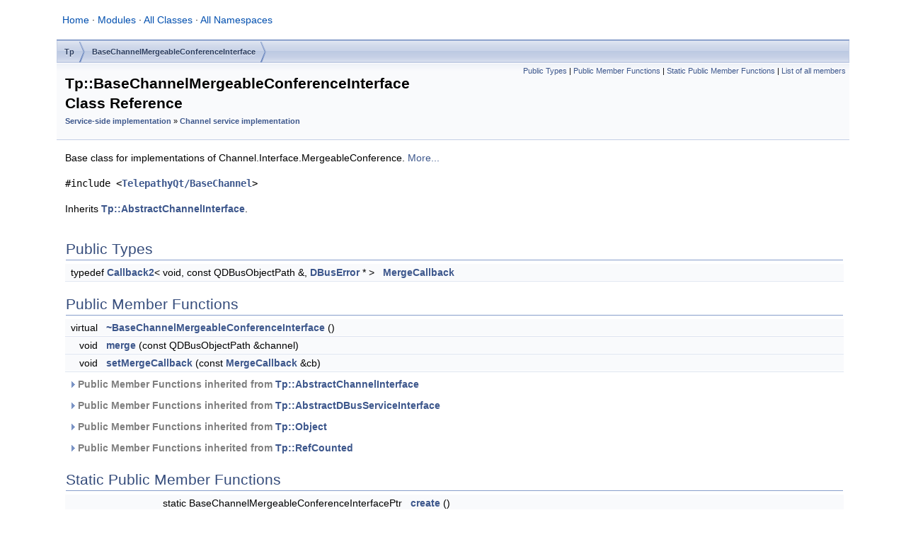

--- FILE ---
content_type: text/html
request_url: https://telepathy.freedesktop.org/doc/telepathy-qt/a07748.html
body_size: 3628
content:
<!-- HTML header for doxygen 1.8.12-->
<!DOCTYPE html PUBLIC "-//W3C//DTD XHTML 1.0 Transitional//EN" "http://www.w3.org/TR/xhtml1/DTD/xhtml1-transitional.dtd">
<html xmlns="http://www.w3.org/1999/xhtml">
<head>
<meta http-equiv="Content-Type" content="text/xhtml;charset=UTF-8"/>
<meta http-equiv="X-UA-Compatible" content="IE=9"/>
<meta name="generator" content="Doxygen 1.8.15"/>
<meta name="viewport" content="width=device-width, initial-scale=1"/>
<title>TelepathyQt: Tp::BaseChannelMergeableConferenceInterface Class Reference</title>
<link href="tabs.css" rel="stylesheet" type="text/css"/>
<script type="text/javascript" src="jquery.js"></script>
<script type="text/javascript" src="dynsections.js"></script>
<link href="doxygen.css" rel="stylesheet" type="text/css" />
<link href="customdoxygen.css" rel="stylesheet" type="text/css"/>
</head>
<body>
<div id="top"><!-- do not remove this div, it is closed by doxygen! -->
<div id="titlearea">
<table cellspacing="0" cellpadding="0">
 <tbody>
 <tr style="height: 56px;">
  <!-- custom navigation bar -->
  <td width="1">&nbsp;&nbsp;</td>
  <td class="postheader" valign="center">
    <a href="index.html">
    <font color="#004faf">Home</font></a>&nbsp;&middot;
    <a href="modules.html">
    <font color="#004faf">Modules</font></a>&nbsp;&middot;
    <a href="classes.html">
    <font color="#004faf">All Classes</font></a>&nbsp;&middot;
    <a href="namespaces.html">
    <font color="#004faf">All Namespaces</font></a>
  </td>
  <!-- end of custom navigation bar -->
 </tr>
 </tbody>
</table>
</div>
<!-- end header part -->
<!-- Generated by Doxygen 1.8.15 -->
<div id="nav-path" class="navpath">
  <ul>
<li class="navelem"><a class="el" href="a06893.html">Tp</a></li><li class="navelem"><a class="el" href="a07748.html">BaseChannelMergeableConferenceInterface</a></li>  </ul>
</div>
</div><!-- top -->
<div class="header">
  <div class="summary">
<a href="#pub-types">Public Types</a> &#124;
<a href="#pub-methods">Public Member Functions</a> &#124;
<a href="#pub-static-methods">Static Public Member Functions</a> &#124;
<a href="a07745.html">List of all members</a>  </div>
  <div class="headertitle">
<div class="title">Tp::BaseChannelMergeableConferenceInterface Class Reference<div class="ingroups"><a class="el" href="a06875.html">Service-side implementation</a> &raquo; <a class="el" href="a06876.html">Channel service implementation</a></div></div>  </div>
</div><!--header-->
<div class="contents">

<p>Base class for implementations of Channel.Interface.MergeableConference.  
 <a href="a07748.html#details">More...</a></p>

<p><code>#include &lt;<a class="el" href="a00695_source.html">TelepathyQt/BaseChannel</a>&gt;</code></p>

<p>Inherits <a class="el" href="a07688.html">Tp::AbstractChannelInterface</a>.</p>
<table class="memberdecls">
<tr class="heading"><td colspan="2"><h2 class="groupheader"><a name="pub-types"></a>
Public Types</h2></td></tr>
<tr class="memitem:a44e1a8d16bb73ee56c4b9fd533c8ac74"><td class="memItemLeft" align="right" valign="top">typedef <a class="el" href="a07988.html">Callback2</a>&lt; void, const QDBusObjectPath &amp;, <a class="el" href="a08248.html">DBusError</a> * &gt;&#160;</td><td class="memItemRight" valign="bottom"><a class="el" href="a07748.html#a44e1a8d16bb73ee56c4b9fd533c8ac74">MergeCallback</a></td></tr>
<tr class="separator:a44e1a8d16bb73ee56c4b9fd533c8ac74"><td class="memSeparator" colspan="2">&#160;</td></tr>
</table><table class="memberdecls">
<tr class="heading"><td colspan="2"><h2 class="groupheader"><a name="pub-methods"></a>
Public Member Functions</h2></td></tr>
<tr class="memitem:a399c1e485fec9b2cab6f13ac11b9dc9e"><td class="memItemLeft" align="right" valign="top">virtual&#160;</td><td class="memItemRight" valign="bottom"><a class="el" href="a07748.html#a399c1e485fec9b2cab6f13ac11b9dc9e">~BaseChannelMergeableConferenceInterface</a> ()</td></tr>
<tr class="separator:a399c1e485fec9b2cab6f13ac11b9dc9e"><td class="memSeparator" colspan="2">&#160;</td></tr>
<tr class="memitem:a9d9849c09d6b395ede6a4a763100900e"><td class="memItemLeft" align="right" valign="top">void&#160;</td><td class="memItemRight" valign="bottom"><a class="el" href="a07748.html#a9d9849c09d6b395ede6a4a763100900e">merge</a> (const QDBusObjectPath &amp;channel)</td></tr>
<tr class="separator:a9d9849c09d6b395ede6a4a763100900e"><td class="memSeparator" colspan="2">&#160;</td></tr>
<tr class="memitem:aca376732c337ea728a1e4dadf6197e16"><td class="memItemLeft" align="right" valign="top">void&#160;</td><td class="memItemRight" valign="bottom"><a class="el" href="a07748.html#aca376732c337ea728a1e4dadf6197e16">setMergeCallback</a> (const <a class="el" href="a07748.html#a44e1a8d16bb73ee56c4b9fd533c8ac74">MergeCallback</a> &amp;cb)</td></tr>
<tr class="separator:aca376732c337ea728a1e4dadf6197e16"><td class="memSeparator" colspan="2">&#160;</td></tr>
<tr class="inherit_header pub_methods_a07688"><td colspan="2" onclick="javascript:toggleInherit('pub_methods_a07688')"><img src="closed.png" alt="-"/>&#160;Public Member Functions inherited from <a class="el" href="a07688.html">Tp::AbstractChannelInterface</a></td></tr>
<tr class="memitem:a05f8a1838aadc0d57f1d39235cf5a26d inherit pub_methods_a07688"><td class="memItemLeft" align="right" valign="top">&#160;</td><td class="memItemRight" valign="bottom"><a class="el" href="a07688.html#a05f8a1838aadc0d57f1d39235cf5a26d">AbstractChannelInterface</a> (const QString &amp;<a class="el" href="a08300.html#afa9599248d09e1c723168c219dc65d83">interfaceName</a>)</td></tr>
<tr class="separator:a05f8a1838aadc0d57f1d39235cf5a26d inherit pub_methods_a07688"><td class="memSeparator" colspan="2">&#160;</td></tr>
<tr class="memitem:a21c0ca1dd1f3ce07dd0f3d7a941a6443 inherit pub_methods_a07688"><td class="memItemLeft" align="right" valign="top">virtual&#160;</td><td class="memItemRight" valign="bottom"><a class="el" href="a07688.html#a21c0ca1dd1f3ce07dd0f3d7a941a6443">~AbstractChannelInterface</a> ()</td></tr>
<tr class="separator:a21c0ca1dd1f3ce07dd0f3d7a941a6443 inherit pub_methods_a07688"><td class="memSeparator" colspan="2">&#160;</td></tr>
<tr class="inherit_header pub_methods_a08300"><td colspan="2" onclick="javascript:toggleInherit('pub_methods_a08300')"><img src="closed.png" alt="-"/>&#160;Public Member Functions inherited from <a class="el" href="a08300.html">Tp::AbstractDBusServiceInterface</a></td></tr>
<tr class="memitem:ab7f3a6c62addea121b3dd7a5d51c5766 inherit pub_methods_a08300"><td class="memItemLeft" align="right" valign="top">&#160;</td><td class="memItemRight" valign="bottom"><a class="el" href="a08300.html#ab7f3a6c62addea121b3dd7a5d51c5766">AbstractDBusServiceInterface</a> (const QString &amp;<a class="el" href="a08300.html#afa9599248d09e1c723168c219dc65d83">interfaceName</a>)</td></tr>
<tr class="separator:ab7f3a6c62addea121b3dd7a5d51c5766 inherit pub_methods_a08300"><td class="memSeparator" colspan="2">&#160;</td></tr>
<tr class="memitem:a72d8f7e2e59db04759168e059323fbb1 inherit pub_methods_a08300"><td class="memItemLeft" align="right" valign="top">virtual&#160;</td><td class="memItemRight" valign="bottom"><a class="el" href="a08300.html#a72d8f7e2e59db04759168e059323fbb1">~AbstractDBusServiceInterface</a> ()</td></tr>
<tr class="separator:a72d8f7e2e59db04759168e059323fbb1 inherit pub_methods_a08300"><td class="memSeparator" colspan="2">&#160;</td></tr>
<tr class="memitem:afa9599248d09e1c723168c219dc65d83 inherit pub_methods_a08300"><td class="memItemLeft" align="right" valign="top">QString&#160;</td><td class="memItemRight" valign="bottom"><a class="el" href="a08300.html#afa9599248d09e1c723168c219dc65d83">interfaceName</a> () const</td></tr>
<tr class="separator:afa9599248d09e1c723168c219dc65d83 inherit pub_methods_a08300"><td class="memSeparator" colspan="2">&#160;</td></tr>
<tr class="memitem:a3bfe3a77bd05b7e4712be72c284d8ffe inherit pub_methods_a08300"><td class="memItemLeft" align="right" valign="top">virtual QVariantMap&#160;</td><td class="memItemRight" valign="bottom"><a class="el" href="a08300.html#a3bfe3a77bd05b7e4712be72c284d8ffe">immutableProperties</a> () const</td></tr>
<tr class="separator:a3bfe3a77bd05b7e4712be72c284d8ffe inherit pub_methods_a08300"><td class="memSeparator" colspan="2">&#160;</td></tr>
<tr class="memitem:a29e7232f46bdf0cb4296932df141405b inherit pub_methods_a08300"><td class="memItemLeft" align="right" valign="top"><a class="el" href="a08256.html">DBusObject</a> *&#160;</td><td class="memItemRight" valign="bottom"><a class="el" href="a08300.html#a29e7232f46bdf0cb4296932df141405b">dbusObject</a> () const</td></tr>
<tr class="separator:a29e7232f46bdf0cb4296932df141405b inherit pub_methods_a08300"><td class="memSeparator" colspan="2">&#160;</td></tr>
<tr class="memitem:ad410d936861875fe837e434bb3b9a630 inherit pub_methods_a08300"><td class="memItemLeft" align="right" valign="top">bool&#160;</td><td class="memItemRight" valign="bottom"><a class="el" href="a08300.html#ad410d936861875fe837e434bb3b9a630">isRegistered</a> () const</td></tr>
<tr class="separator:ad410d936861875fe837e434bb3b9a630 inherit pub_methods_a08300"><td class="memSeparator" colspan="2">&#160;</td></tr>
<tr class="memitem:a427f7c7d37b1333ab67803b048856814 inherit pub_methods_a08300"><td class="memItemLeft" align="right" valign="top">bool&#160;</td><td class="memItemRight" valign="bottom"><a class="el" href="a08300.html#a427f7c7d37b1333ab67803b048856814">notifyPropertyChanged</a> (const QString &amp;propertyName, const QVariant &amp;propertyValue)</td></tr>
<tr class="separator:a427f7c7d37b1333ab67803b048856814 inherit pub_methods_a08300"><td class="memSeparator" colspan="2">&#160;</td></tr>
<tr class="inherit_header pub_methods_a08544"><td colspan="2" onclick="javascript:toggleInherit('pub_methods_a08544')"><img src="closed.png" alt="-"/>&#160;Public Member Functions inherited from <a class="el" href="a08544.html">Tp::Object</a></td></tr>
<tr class="memitem:a6f7137bb1763779fdb6babc91f2462c3 inherit pub_methods_a08544"><td class="memItemLeft" align="right" valign="top">virtual&#160;</td><td class="memItemRight" valign="bottom"><a class="el" href="a08544.html#a6f7137bb1763779fdb6babc91f2462c3">~Object</a> ()</td></tr>
<tr class="separator:a6f7137bb1763779fdb6babc91f2462c3 inherit pub_methods_a08544"><td class="memSeparator" colspan="2">&#160;</td></tr>
<tr class="inherit_header pub_methods_a08880"><td colspan="2" onclick="javascript:toggleInherit('pub_methods_a08880')"><img src="closed.png" alt="-"/>&#160;Public Member Functions inherited from <a class="el" href="a08880.html">Tp::RefCounted</a></td></tr>
<tr class="memitem:ace03ea74806fd9a180b8863ae23c838c inherit pub_methods_a08880"><td class="memItemLeft" align="right" valign="top">&#160;</td><td class="memItemRight" valign="bottom"><a class="el" href="a08880.html#ace03ea74806fd9a180b8863ae23c838c">RefCounted</a> ()</td></tr>
<tr class="separator:ace03ea74806fd9a180b8863ae23c838c inherit pub_methods_a08880"><td class="memSeparator" colspan="2">&#160;</td></tr>
<tr class="memitem:a56b3618d2e02f6999c77da00d4e1bfd4 inherit pub_methods_a08880"><td class="memItemLeft" align="right" valign="top">virtual&#160;</td><td class="memItemRight" valign="bottom"><a class="el" href="a08880.html#a56b3618d2e02f6999c77da00d4e1bfd4">~RefCounted</a> ()</td></tr>
<tr class="separator:a56b3618d2e02f6999c77da00d4e1bfd4 inherit pub_methods_a08880"><td class="memSeparator" colspan="2">&#160;</td></tr>
</table><table class="memberdecls">
<tr class="heading"><td colspan="2"><h2 class="groupheader"><a name="pub-static-methods"></a>
Static Public Member Functions</h2></td></tr>
<tr class="memitem:afa0168573ed44343c70c5e5ec0c710f7"><td class="memItemLeft" align="right" valign="top">static BaseChannelMergeableConferenceInterfacePtr&#160;</td><td class="memItemRight" valign="bottom"><a class="el" href="a07748.html#afa0168573ed44343c70c5e5ec0c710f7">create</a> ()</td></tr>
<tr class="separator:afa0168573ed44343c70c5e5ec0c710f7"><td class="memSeparator" colspan="2">&#160;</td></tr>
<tr class="memitem:ae1e6c306bf3a60a69ea88de1afb6be13"><td class="memTemplParams" colspan="2">template&lt;typename BaseChannelMergeableConferenceInterfaceSubclass &gt; </td></tr>
<tr class="memitem:ae1e6c306bf3a60a69ea88de1afb6be13"><td class="memTemplItemLeft" align="right" valign="top">static <a class="el" href="a08872.html">SharedPtr</a>&lt; BaseChannelMergeableConferenceInterfaceSubclass &gt;&#160;</td><td class="memTemplItemRight" valign="bottom"><a class="el" href="a07748.html#ae1e6c306bf3a60a69ea88de1afb6be13">create</a> ()</td></tr>
<tr class="separator:ae1e6c306bf3a60a69ea88de1afb6be13"><td class="memSeparator" colspan="2">&#160;</td></tr>
</table><table class="memberdecls">
<tr class="heading"><td colspan="2"><h2 class="groupheader"><a name="inherited"></a>
Additional Inherited Members</h2></td></tr>
<tr class="inherit_header signals_a08544"><td colspan="2" onclick="javascript:toggleInherit('signals_a08544')"><img src="closed.png" alt="-"/>&#160;Signals inherited from <a class="el" href="a08544.html">Tp::Object</a></td></tr>
<tr class="memitem:a83a87f712a0c20755745880983977b7a inherit signals_a08544"><td class="memItemLeft" align="right" valign="top">void&#160;</td><td class="memItemRight" valign="bottom"><a class="el" href="a08544.html#a83a87f712a0c20755745880983977b7a">propertyChanged</a> (const QString &amp;propertyName)</td></tr>
<tr class="separator:a83a87f712a0c20755745880983977b7a inherit signals_a08544"><td class="memSeparator" colspan="2">&#160;</td></tr>
<tr class="inherit_header pro_methods_a07688"><td colspan="2" onclick="javascript:toggleInherit('pro_methods_a07688')"><img src="closed.png" alt="-"/>&#160;Protected Member Functions inherited from <a class="el" href="a07688.html">Tp::AbstractChannelInterface</a></td></tr>
<tr class="memitem:a2778362d11fc5eba7d7350e1294b5ea6 inherit pro_methods_a07688"><td class="memItemLeft" align="right" valign="top">virtual void&#160;</td><td class="memItemRight" valign="bottom"><a class="el" href="a07688.html#a2778362d11fc5eba7d7350e1294b5ea6">close</a> ()</td></tr>
<tr class="separator:a2778362d11fc5eba7d7350e1294b5ea6 inherit pro_methods_a07688"><td class="memSeparator" colspan="2">&#160;</td></tr>
<tr class="memitem:a4b7d5d62594431d8edb113803563f812 inherit pro_methods_a07688"><td class="memItemLeft" align="right" valign="top">virtual void&#160;</td><td class="memItemRight" valign="bottom"><a class="el" href="a07688.html#a4b7d5d62594431d8edb113803563f812">setBaseChannel</a> (<a class="el" href="a07684.html">BaseChannel</a> *channel)</td></tr>
<tr class="separator:a4b7d5d62594431d8edb113803563f812 inherit pro_methods_a07688"><td class="memSeparator" colspan="2">&#160;</td></tr>
<tr class="inherit_header pro_methods_a08300"><td colspan="2" onclick="javascript:toggleInherit('pro_methods_a08300')"><img src="closed.png" alt="-"/>&#160;Protected Member Functions inherited from <a class="el" href="a08300.html">Tp::AbstractDBusServiceInterface</a></td></tr>
<tr class="memitem:a9d73f044373a17cfc82c6c0a9a8dbbaa inherit pro_methods_a08300"><td class="memItemLeft" align="right" valign="top">virtual bool&#160;</td><td class="memItemRight" valign="bottom"><a class="el" href="a08300.html#a9d73f044373a17cfc82c6c0a9a8dbbaa">registerInterface</a> (<a class="el" href="a08256.html">DBusObject</a> *<a class="el" href="a08300.html#a29e7232f46bdf0cb4296932df141405b">dbusObject</a>)</td></tr>
<tr class="separator:a9d73f044373a17cfc82c6c0a9a8dbbaa inherit pro_methods_a08300"><td class="memSeparator" colspan="2">&#160;</td></tr>
<tr class="inherit_header pro_methods_a08544"><td colspan="2" onclick="javascript:toggleInherit('pro_methods_a08544')"><img src="closed.png" alt="-"/>&#160;Protected Member Functions inherited from <a class="el" href="a08544.html">Tp::Object</a></td></tr>
<tr class="memitem:acd48c94dd2130fcd4ab80c44e3079b0c inherit pro_methods_a08544"><td class="memItemLeft" align="right" valign="top">&#160;</td><td class="memItemRight" valign="bottom"><a class="el" href="a08544.html#acd48c94dd2130fcd4ab80c44e3079b0c">Object</a> ()</td></tr>
<tr class="separator:acd48c94dd2130fcd4ab80c44e3079b0c inherit pro_methods_a08544"><td class="memSeparator" colspan="2">&#160;</td></tr>
<tr class="memitem:ab082554e5af7e3271aa1486f86d74db7 inherit pro_methods_a08544"><td class="memItemLeft" align="right" valign="top">void&#160;</td><td class="memItemRight" valign="bottom"><a class="el" href="a08544.html#ab082554e5af7e3271aa1486f86d74db7">notify</a> (const char *propertyName)</td></tr>
<tr class="separator:ab082554e5af7e3271aa1486f86d74db7 inherit pro_methods_a08544"><td class="memSeparator" colspan="2">&#160;</td></tr>
</table>
<a name="details" id="details"></a><h2 class="groupheader">Detailed Description</h2>
<div class="textblock"><p>Base class for implementations of Channel.Interface.MergeableConference. </p>
</div><h2 class="groupheader">Member Typedef Documentation</h2>
<a id="a44e1a8d16bb73ee56c4b9fd533c8ac74"></a>
<h2 class="memtitle"><span class="permalink"><a href="#a44e1a8d16bb73ee56c4b9fd533c8ac74">&#9670;&nbsp;</a></span>MergeCallback</h2>

<div class="memitem">
<div class="memproto">
      <table class="memname">
        <tr>
          <td class="memname">typedef <a class="el" href="a07988.html">Callback2</a>&lt;void, const QDBusObjectPath&amp;, <a class="el" href="a08248.html">DBusError</a>*&gt; <a class="el" href="a07748.html#a44e1a8d16bb73ee56c4b9fd533c8ac74">Tp::BaseChannelMergeableConferenceInterface::MergeCallback</a></td>
        </tr>
      </table>
</div><div class="memdoc">

</div>
</div>
<h2 class="groupheader">Constructor &amp; Destructor Documentation</h2>
<a id="a399c1e485fec9b2cab6f13ac11b9dc9e"></a>
<h2 class="memtitle"><span class="permalink"><a href="#a399c1e485fec9b2cab6f13ac11b9dc9e">&#9670;&nbsp;</a></span>~BaseChannelMergeableConferenceInterface()</h2>

<div class="memitem">
<div class="memproto">
<table class="mlabels">
  <tr>
  <td class="mlabels-left">
      <table class="memname">
        <tr>
          <td class="memname">Tp::BaseChannelMergeableConferenceInterface::~BaseChannelMergeableConferenceInterface </td>
          <td>(</td>
          <td class="paramname"></td><td>)</td>
          <td></td>
        </tr>
      </table>
  </td>
  <td class="mlabels-right">
<span class="mlabels"><span class="mlabel">virtual</span></span>  </td>
  </tr>
</table>
</div><div class="memdoc">
<p>Class destructor. </p>

</div>
</div>
<h2 class="groupheader">Member Function Documentation</h2>
<a id="afa0168573ed44343c70c5e5ec0c710f7"></a>
<h2 class="memtitle"><span class="permalink"><a href="#afa0168573ed44343c70c5e5ec0c710f7">&#9670;&nbsp;</a></span>create() <span class="overload">[1/2]</span></h2>

<div class="memitem">
<div class="memproto">
<table class="mlabels">
  <tr>
  <td class="mlabels-left">
      <table class="memname">
        <tr>
          <td class="memname">static BaseChannelMergeableConferenceInterfacePtr Tp::BaseChannelMergeableConferenceInterface::create </td>
          <td>(</td>
          <td class="paramname"></td><td>)</td>
          <td></td>
        </tr>
      </table>
  </td>
  <td class="mlabels-right">
<span class="mlabels"><span class="mlabel">inline</span><span class="mlabel">static</span></span>  </td>
  </tr>
</table>
</div><div class="memdoc">

</div>
</div>
<a id="ae1e6c306bf3a60a69ea88de1afb6be13"></a>
<h2 class="memtitle"><span class="permalink"><a href="#ae1e6c306bf3a60a69ea88de1afb6be13">&#9670;&nbsp;</a></span>create() <span class="overload">[2/2]</span></h2>

<div class="memitem">
<div class="memproto">
<div class="memtemplate">
template&lt;typename BaseChannelMergeableConferenceInterfaceSubclass &gt; </div>
<table class="mlabels">
  <tr>
  <td class="mlabels-left">
      <table class="memname">
        <tr>
          <td class="memname">static <a class="el" href="a08872.html">SharedPtr</a>&lt;BaseChannelMergeableConferenceInterfaceSubclass&gt; Tp::BaseChannelMergeableConferenceInterface::create </td>
          <td>(</td>
          <td class="paramname"></td><td>)</td>
          <td></td>
        </tr>
      </table>
  </td>
  <td class="mlabels-right">
<span class="mlabels"><span class="mlabel">inline</span><span class="mlabel">static</span></span>  </td>
  </tr>
</table>
</div><div class="memdoc">

</div>
</div>
<a id="a9d9849c09d6b395ede6a4a763100900e"></a>
<h2 class="memtitle"><span class="permalink"><a href="#a9d9849c09d6b395ede6a4a763100900e">&#9670;&nbsp;</a></span>merge()</h2>

<div class="memitem">
<div class="memproto">
      <table class="memname">
        <tr>
          <td class="memname">void Tp::BaseChannelMergeableConferenceInterface::merge </td>
          <td>(</td>
          <td class="paramtype">const QDBusObjectPath &amp;&#160;</td>
          <td class="paramname"><em>channel</em></td><td>)</td>
          <td></td>
        </tr>
      </table>
</div><div class="memdoc">

</div>
</div>
<a id="aca376732c337ea728a1e4dadf6197e16"></a>
<h2 class="memtitle"><span class="permalink"><a href="#aca376732c337ea728a1e4dadf6197e16">&#9670;&nbsp;</a></span>setMergeCallback()</h2>

<div class="memitem">
<div class="memproto">
      <table class="memname">
        <tr>
          <td class="memname">void Tp::BaseChannelMergeableConferenceInterface::setMergeCallback </td>
          <td>(</td>
          <td class="paramtype">const <a class="el" href="a07748.html#a44e1a8d16bb73ee56c4b9fd533c8ac74">MergeCallback</a> &amp;&#160;</td>
          <td class="paramname"><em>cb</em></td><td>)</td>
          <td></td>
        </tr>
      </table>
</div><div class="memdoc">

</div>
</div>
</div><!-- contents -->
<!-- HTML footer for doxygen 1.8.12-->
<!-- start footer part -->
<hr class="footer"/>
<address class="footer">
<small>
    <table width="100%" cellspacing="0" border="0">
    <tr class="address">
        <td width="30%" align="left">TelepathyQt 0.9.8</td>
        <td width="30%" align="right">
            Generated by &#160;<a href="http://www.doxygen.org/index.html">
            <img class="footer" src="doxygen.png" alt="doxygen"/>
            </a> 1.8.15
        </td>
    </tr>
    </table>
</small>
</address>
</body>
</html>


--- FILE ---
content_type: text/css
request_url: https://telepathy.freedesktop.org/doc/telepathy-qt/customdoxygen.css
body_size: 154
content:
/* This file overrides css rules generated by doxygen */

body {
    margin: auto;
    width: 99%;
    max-width: 80em;
}

div.fragment {
    padding: 16px;
    margin: 0px 0px 0px 0px;
}
